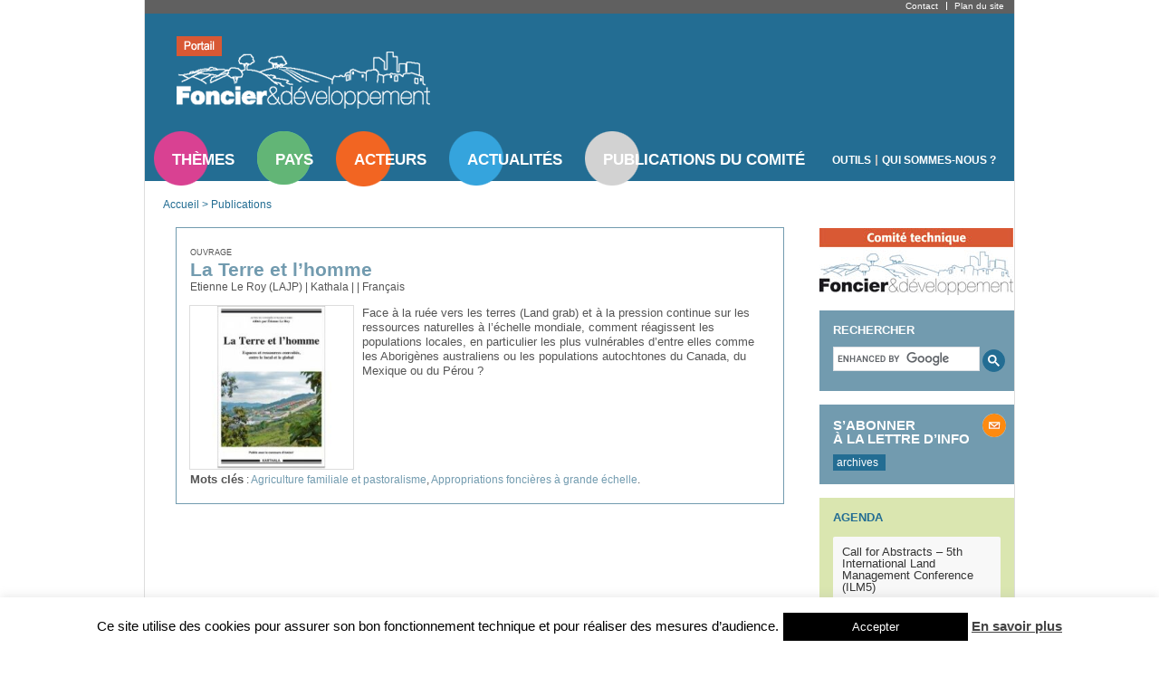

--- FILE ---
content_type: text/html; charset=UTF-8
request_url: https://www.foncier-developpement.fr/publication/la-terre-et-lhomme/
body_size: 9843
content:
<!DOCTYPE html> <!--[if IE 6]><html id = "ie6" lang="fr-FR"> <![endif]--> <!--[if IE 7]><html id = "ie7" lang="fr-FR"> <![endif]--> <!--[if IE 8]><html id = "ie8" lang="fr-FR"> <![endif]--> <!--[if !(IE 6) | !(IE 7) | !(IE 8)  ]><!--><html lang="fr-FR"> <!--<![endif]--><head>  <script>(function(w,d,s,l,i){w[l]=w[l]||[];w[l].push({'gtm.start':
	new Date().getTime(),event:'gtm.js'});var f=d.getElementsByTagName(s)[0],
	j=d.createElement(s),dl=l!='dataLayer'?'&l='+l:'';j.async=true;j.src=
	'https://www.googletagmanager.com/gtm.js?id='+i+dl;f.parentNode.insertBefore(j,f);
	})(window,document,'script','dataLayer','GTM-TKX3JFM');</script> <meta charset = "UTF-8" /><meta name = "viewport" content = "width=device-width" /><style type='text/css'></style><title>La Terre et l&#039;homme - Foncier &amp; Développement</title><link rel = "profile" href = "http://gmpg.org/xfn/11" /><link rel = "stylesheet" type = "text/css" media = "all" href = "https://www.foncier-developpement.fr/wp-content/themes/foncier_developpement/style.css" /><link rel = "pingback" href = "https://www.foncier-developpement.fr/xmlrpc.php" /><link rel="shortcut icon" type="image/x-icon" href="https://www.foncier-developpement.fr/wp-content/themes/foncier_developpement/images/favicon.png"> <!--[if lt IE 9]> <script src="https://www.foncier-developpement.fr/wp-content/themes/foncier_developpement/js/html5.js" type="text/javascript"></script> <![endif]--><meta name='robots' content='index, follow, max-image-preview:large, max-snippet:-1, max-video-preview:-1' /><style>img:is([sizes="auto" i], [sizes^="auto," i]) { contain-intrinsic-size: 3000px 1500px }</style><link rel="canonical" href="https://www.foncier-developpement.fr/publication/la-terre-et-lhomme/" /> <script type="application/ld+json" class="yoast-schema-graph">{"@context":"https://schema.org","@graph":[{"@type":"WebPage","@id":"https://www.foncier-developpement.fr/publication/la-terre-et-lhomme/","url":"https://www.foncier-developpement.fr/publication/la-terre-et-lhomme/","name":"La Terre et l'homme - Foncier &amp; Développement","isPartOf":{"@id":"https://www.foncier-developpement.fr/#website"},"datePublished":"2013-07-02T14:18:52+00:00","breadcrumb":{"@id":"https://www.foncier-developpement.fr/publication/la-terre-et-lhomme/#breadcrumb"},"inLanguage":"fr-FR","potentialAction":[{"@type":"ReadAction","target":["https://www.foncier-developpement.fr/publication/la-terre-et-lhomme/"]}]},{"@type":"BreadcrumbList","@id":"https://www.foncier-developpement.fr/publication/la-terre-et-lhomme/#breadcrumb","itemListElement":[{"@type":"ListItem","position":1,"name":"Accueil","item":"https://www.foncier-developpement.fr/"},{"@type":"ListItem","position":2,"name":"Publications","item":"https://www.foncier-developpement.fr/toutes-les-publications/"},{"@type":"ListItem","position":3,"name":"La Terre et l&rsquo;homme"}]},{"@type":"WebSite","@id":"https://www.foncier-developpement.fr/#website","url":"https://www.foncier-developpement.fr/","name":"Foncier &amp; Développement","description":"Questions foncières dans les pays en développement","potentialAction":[{"@type":"SearchAction","target":{"@type":"EntryPoint","urlTemplate":"https://www.foncier-developpement.fr/?s={search_term_string}"},"query-input":{"@type":"PropertyValueSpecification","valueRequired":true,"valueName":"search_term_string"}}],"inLanguage":"fr-FR"}]}</script> <link rel="alternate" type="application/rss+xml" title="Foncier &amp; Développement &raquo; Flux" href="https://www.foncier-developpement.fr/feed/" /><link rel="alternate" type="application/rss+xml" title="Foncier &amp; Développement &raquo; Flux des commentaires" href="https://www.foncier-developpement.fr/comments/feed/" /><link rel='stylesheet' id='wp-block-library-css' href='https://www.foncier-developpement.fr/wp-includes/css/dist/block-library/style.min.css' type='text/css' media='all' /><style id='classic-theme-styles-inline-css' type='text/css'>/*! This file is auto-generated */
.wp-block-button__link{color:#fff;background-color:#32373c;border-radius:9999px;box-shadow:none;text-decoration:none;padding:calc(.667em + 2px) calc(1.333em + 2px);font-size:1.125em}.wp-block-file__button{background:#32373c;color:#fff;text-decoration:none}</style><style id='global-styles-inline-css' type='text/css'>:root{--wp--preset--aspect-ratio--square: 1;--wp--preset--aspect-ratio--4-3: 4/3;--wp--preset--aspect-ratio--3-4: 3/4;--wp--preset--aspect-ratio--3-2: 3/2;--wp--preset--aspect-ratio--2-3: 2/3;--wp--preset--aspect-ratio--16-9: 16/9;--wp--preset--aspect-ratio--9-16: 9/16;--wp--preset--color--black: #000000;--wp--preset--color--cyan-bluish-gray: #abb8c3;--wp--preset--color--white: #ffffff;--wp--preset--color--pale-pink: #f78da7;--wp--preset--color--vivid-red: #cf2e2e;--wp--preset--color--luminous-vivid-orange: #ff6900;--wp--preset--color--luminous-vivid-amber: #fcb900;--wp--preset--color--light-green-cyan: #7bdcb5;--wp--preset--color--vivid-green-cyan: #00d084;--wp--preset--color--pale-cyan-blue: #8ed1fc;--wp--preset--color--vivid-cyan-blue: #0693e3;--wp--preset--color--vivid-purple: #9b51e0;--wp--preset--gradient--vivid-cyan-blue-to-vivid-purple: linear-gradient(135deg,rgba(6,147,227,1) 0%,rgb(155,81,224) 100%);--wp--preset--gradient--light-green-cyan-to-vivid-green-cyan: linear-gradient(135deg,rgb(122,220,180) 0%,rgb(0,208,130) 100%);--wp--preset--gradient--luminous-vivid-amber-to-luminous-vivid-orange: linear-gradient(135deg,rgba(252,185,0,1) 0%,rgba(255,105,0,1) 100%);--wp--preset--gradient--luminous-vivid-orange-to-vivid-red: linear-gradient(135deg,rgba(255,105,0,1) 0%,rgb(207,46,46) 100%);--wp--preset--gradient--very-light-gray-to-cyan-bluish-gray: linear-gradient(135deg,rgb(238,238,238) 0%,rgb(169,184,195) 100%);--wp--preset--gradient--cool-to-warm-spectrum: linear-gradient(135deg,rgb(74,234,220) 0%,rgb(151,120,209) 20%,rgb(207,42,186) 40%,rgb(238,44,130) 60%,rgb(251,105,98) 80%,rgb(254,248,76) 100%);--wp--preset--gradient--blush-light-purple: linear-gradient(135deg,rgb(255,206,236) 0%,rgb(152,150,240) 100%);--wp--preset--gradient--blush-bordeaux: linear-gradient(135deg,rgb(254,205,165) 0%,rgb(254,45,45) 50%,rgb(107,0,62) 100%);--wp--preset--gradient--luminous-dusk: linear-gradient(135deg,rgb(255,203,112) 0%,rgb(199,81,192) 50%,rgb(65,88,208) 100%);--wp--preset--gradient--pale-ocean: linear-gradient(135deg,rgb(255,245,203) 0%,rgb(182,227,212) 50%,rgb(51,167,181) 100%);--wp--preset--gradient--electric-grass: linear-gradient(135deg,rgb(202,248,128) 0%,rgb(113,206,126) 100%);--wp--preset--gradient--midnight: linear-gradient(135deg,rgb(2,3,129) 0%,rgb(40,116,252) 100%);--wp--preset--font-size--small: 13px;--wp--preset--font-size--medium: 20px;--wp--preset--font-size--large: 36px;--wp--preset--font-size--x-large: 42px;--wp--preset--spacing--20: 0.44rem;--wp--preset--spacing--30: 0.67rem;--wp--preset--spacing--40: 1rem;--wp--preset--spacing--50: 1.5rem;--wp--preset--spacing--60: 2.25rem;--wp--preset--spacing--70: 3.38rem;--wp--preset--spacing--80: 5.06rem;--wp--preset--shadow--natural: 6px 6px 9px rgba(0, 0, 0, 0.2);--wp--preset--shadow--deep: 12px 12px 50px rgba(0, 0, 0, 0.4);--wp--preset--shadow--sharp: 6px 6px 0px rgba(0, 0, 0, 0.2);--wp--preset--shadow--outlined: 6px 6px 0px -3px rgba(255, 255, 255, 1), 6px 6px rgba(0, 0, 0, 1);--wp--preset--shadow--crisp: 6px 6px 0px rgba(0, 0, 0, 1);}:where(.is-layout-flex){gap: 0.5em;}:where(.is-layout-grid){gap: 0.5em;}body .is-layout-flex{display: flex;}.is-layout-flex{flex-wrap: wrap;align-items: center;}.is-layout-flex > :is(*, div){margin: 0;}body .is-layout-grid{display: grid;}.is-layout-grid > :is(*, div){margin: 0;}:where(.wp-block-columns.is-layout-flex){gap: 2em;}:where(.wp-block-columns.is-layout-grid){gap: 2em;}:where(.wp-block-post-template.is-layout-flex){gap: 1.25em;}:where(.wp-block-post-template.is-layout-grid){gap: 1.25em;}.has-black-color{color: var(--wp--preset--color--black) !important;}.has-cyan-bluish-gray-color{color: var(--wp--preset--color--cyan-bluish-gray) !important;}.has-white-color{color: var(--wp--preset--color--white) !important;}.has-pale-pink-color{color: var(--wp--preset--color--pale-pink) !important;}.has-vivid-red-color{color: var(--wp--preset--color--vivid-red) !important;}.has-luminous-vivid-orange-color{color: var(--wp--preset--color--luminous-vivid-orange) !important;}.has-luminous-vivid-amber-color{color: var(--wp--preset--color--luminous-vivid-amber) !important;}.has-light-green-cyan-color{color: var(--wp--preset--color--light-green-cyan) !important;}.has-vivid-green-cyan-color{color: var(--wp--preset--color--vivid-green-cyan) !important;}.has-pale-cyan-blue-color{color: var(--wp--preset--color--pale-cyan-blue) !important;}.has-vivid-cyan-blue-color{color: var(--wp--preset--color--vivid-cyan-blue) !important;}.has-vivid-purple-color{color: var(--wp--preset--color--vivid-purple) !important;}.has-black-background-color{background-color: var(--wp--preset--color--black) !important;}.has-cyan-bluish-gray-background-color{background-color: var(--wp--preset--color--cyan-bluish-gray) !important;}.has-white-background-color{background-color: var(--wp--preset--color--white) !important;}.has-pale-pink-background-color{background-color: var(--wp--preset--color--pale-pink) !important;}.has-vivid-red-background-color{background-color: var(--wp--preset--color--vivid-red) !important;}.has-luminous-vivid-orange-background-color{background-color: var(--wp--preset--color--luminous-vivid-orange) !important;}.has-luminous-vivid-amber-background-color{background-color: var(--wp--preset--color--luminous-vivid-amber) !important;}.has-light-green-cyan-background-color{background-color: var(--wp--preset--color--light-green-cyan) !important;}.has-vivid-green-cyan-background-color{background-color: var(--wp--preset--color--vivid-green-cyan) !important;}.has-pale-cyan-blue-background-color{background-color: var(--wp--preset--color--pale-cyan-blue) !important;}.has-vivid-cyan-blue-background-color{background-color: var(--wp--preset--color--vivid-cyan-blue) !important;}.has-vivid-purple-background-color{background-color: var(--wp--preset--color--vivid-purple) !important;}.has-black-border-color{border-color: var(--wp--preset--color--black) !important;}.has-cyan-bluish-gray-border-color{border-color: var(--wp--preset--color--cyan-bluish-gray) !important;}.has-white-border-color{border-color: var(--wp--preset--color--white) !important;}.has-pale-pink-border-color{border-color: var(--wp--preset--color--pale-pink) !important;}.has-vivid-red-border-color{border-color: var(--wp--preset--color--vivid-red) !important;}.has-luminous-vivid-orange-border-color{border-color: var(--wp--preset--color--luminous-vivid-orange) !important;}.has-luminous-vivid-amber-border-color{border-color: var(--wp--preset--color--luminous-vivid-amber) !important;}.has-light-green-cyan-border-color{border-color: var(--wp--preset--color--light-green-cyan) !important;}.has-vivid-green-cyan-border-color{border-color: var(--wp--preset--color--vivid-green-cyan) !important;}.has-pale-cyan-blue-border-color{border-color: var(--wp--preset--color--pale-cyan-blue) !important;}.has-vivid-cyan-blue-border-color{border-color: var(--wp--preset--color--vivid-cyan-blue) !important;}.has-vivid-purple-border-color{border-color: var(--wp--preset--color--vivid-purple) !important;}.has-vivid-cyan-blue-to-vivid-purple-gradient-background{background: var(--wp--preset--gradient--vivid-cyan-blue-to-vivid-purple) !important;}.has-light-green-cyan-to-vivid-green-cyan-gradient-background{background: var(--wp--preset--gradient--light-green-cyan-to-vivid-green-cyan) !important;}.has-luminous-vivid-amber-to-luminous-vivid-orange-gradient-background{background: var(--wp--preset--gradient--luminous-vivid-amber-to-luminous-vivid-orange) !important;}.has-luminous-vivid-orange-to-vivid-red-gradient-background{background: var(--wp--preset--gradient--luminous-vivid-orange-to-vivid-red) !important;}.has-very-light-gray-to-cyan-bluish-gray-gradient-background{background: var(--wp--preset--gradient--very-light-gray-to-cyan-bluish-gray) !important;}.has-cool-to-warm-spectrum-gradient-background{background: var(--wp--preset--gradient--cool-to-warm-spectrum) !important;}.has-blush-light-purple-gradient-background{background: var(--wp--preset--gradient--blush-light-purple) !important;}.has-blush-bordeaux-gradient-background{background: var(--wp--preset--gradient--blush-bordeaux) !important;}.has-luminous-dusk-gradient-background{background: var(--wp--preset--gradient--luminous-dusk) !important;}.has-pale-ocean-gradient-background{background: var(--wp--preset--gradient--pale-ocean) !important;}.has-electric-grass-gradient-background{background: var(--wp--preset--gradient--electric-grass) !important;}.has-midnight-gradient-background{background: var(--wp--preset--gradient--midnight) !important;}.has-small-font-size{font-size: var(--wp--preset--font-size--small) !important;}.has-medium-font-size{font-size: var(--wp--preset--font-size--medium) !important;}.has-large-font-size{font-size: var(--wp--preset--font-size--large) !important;}.has-x-large-font-size{font-size: var(--wp--preset--font-size--x-large) !important;}
:where(.wp-block-post-template.is-layout-flex){gap: 1.25em;}:where(.wp-block-post-template.is-layout-grid){gap: 1.25em;}
:where(.wp-block-columns.is-layout-flex){gap: 2em;}:where(.wp-block-columns.is-layout-grid){gap: 2em;}
:root :where(.wp-block-pullquote){font-size: 1.5em;line-height: 1.6;}</style><link rel='stylesheet' id='cookie-law-info-css' href='https://www.foncier-developpement.fr/wp-content/cache/wmac/css/wmac_single_20e8490fab0dcf7557a5c8b54494db6f.css' type='text/css' media='all' /><link rel='stylesheet' id='cookie-law-info-gdpr-css' href='https://www.foncier-developpement.fr/wp-content/cache/wmac/css/wmac_single_359aca8a88b2331aa34ac505acad9911.css' type='text/css' media='all' /><link rel='stylesheet' id='newsletters-css' href='https://www.foncier-developpement.fr/wp-content/cache/wmac/css/wmac_single_f766a70b238525d393bd28870bd0c32f.css' type='text/css' media='all' /><link rel='stylesheet' id='jquery-ui-css' href='https://www.foncier-developpement.fr/wp-content/cache/wmac/css/wmac_single_362bef28223d8be5e55a028e1a18d994.css' type='text/css' media='all' /><link rel='stylesheet' id='fontawesome-css' href='https://www.foncier-developpement.fr/wp-content/cache/wmac/css/wmac_single_c495654869785bc3df60216616814ad1.css' type='text/css' media='all' /><link rel='stylesheet' id='select2-css' href='https://www.foncier-developpement.fr/wp-content/cache/wmac/css/wmac_single_138258aaab4e7c37905abe04f22843ef.css' type='text/css' media='all' /> <script type="text/javascript" src="https://www.foncier-developpement.fr/wp-includes/js/jquery/jquery.min.js?ver=3.7.1" id="jquery-core-js"></script> <script type="text/javascript" src="https://www.foncier-developpement.fr/wp-includes/js/jquery/jquery-migrate.min.js?ver=3.4.1" id="jquery-migrate-js"></script> <script type="text/javascript" src="https://www.foncier-developpement.fr/wp-includes/js/jquery/ui/core.min.js?ver=1.13.3" id="jquery-ui-core-js"></script> <script type="text/javascript" id="cookie-law-info-js-extra">var Cli_Data = {"nn_cookie_ids":[],"cookielist":[],"non_necessary_cookies":[],"ccpaEnabled":"","ccpaRegionBased":"","ccpaBarEnabled":"","strictlyEnabled":["necessary","obligatoire"],"ccpaType":"gdpr","js_blocking":"","custom_integration":"","triggerDomRefresh":"","secure_cookies":""};
var cli_cookiebar_settings = {"animate_speed_hide":"500","animate_speed_show":"500","background":"#fff","border":"#444","border_on":"","button_1_button_colour":"#000","button_1_button_hover":"#000000","button_1_link_colour":"#fff","button_1_as_button":"1","button_1_new_win":"","button_2_button_colour":"#333","button_2_button_hover":"#292929","button_2_link_colour":"#444","button_2_as_button":"","button_2_hidebar":"","button_3_button_colour":"#000","button_3_button_hover":"#000000","button_3_link_colour":"#fff","button_3_as_button":"1","button_3_new_win":"","button_4_button_colour":"#000","button_4_button_hover":"#000000","button_4_link_colour":"#fff","button_4_as_button":"1","button_7_button_colour":"#61a229","button_7_button_hover":"#4e8221","button_7_link_colour":"#fff","button_7_as_button":"1","button_7_new_win":"","font_family":"inherit","header_fix":"","notify_animate_hide":"1","notify_animate_show":"","notify_div_id":"#cookie-law-info-bar","notify_position_horizontal":"right","notify_position_vertical":"bottom","scroll_close":"","scroll_close_reload":"","accept_close_reload":"","reject_close_reload":"","showagain_tab":"","showagain_background":"#fff","showagain_border":"#000","showagain_div_id":"#cookie-law-info-again","showagain_x_position":"100px","text":"#000","show_once_yn":"","show_once":"10000","logging_on":"","as_popup":"","popup_overlay":"1","bar_heading_text":"","cookie_bar_as":"banner","popup_showagain_position":"bottom-right","widget_position":"left"};
var log_object = {"ajax_url":"https:\/\/www.foncier-developpement.fr\/wp-admin\/admin-ajax.php"};</script> <script type="text/javascript" src="https://www.foncier-developpement.fr/wp-content/cache/wmac/js/wmac_single_c5592a6fda4d0b779f56db2d5ddac010.js?ver=3.3.8" id="cookie-law-info-js"></script> <script type="text/javascript" src="https://www.foncier-developpement.fr/wp-includes/js/jquery/ui/datepicker.min.js?ver=1.13.3" id="jquery-ui-datepicker-js"></script> <script type="text/javascript" id="jquery-ui-datepicker-js-after">jQuery(function(jQuery){jQuery.datepicker.setDefaults({"closeText":"Fermer","currentText":"Aujourd\u2019hui","monthNames":["janvier","f\u00e9vrier","mars","avril","mai","juin","juillet","ao\u00fbt","septembre","octobre","novembre","d\u00e9cembre"],"monthNamesShort":["Jan","F\u00e9v","Mar","Avr","Mai","Juin","Juil","Ao\u00fbt","Sep","Oct","Nov","D\u00e9c"],"nextText":"Suivant","prevText":"Pr\u00e9c\u00e9dent","dayNames":["dimanche","lundi","mardi","mercredi","jeudi","vendredi","samedi"],"dayNamesShort":["dim","lun","mar","mer","jeu","ven","sam"],"dayNamesMin":["D","L","M","M","J","V","S"],"dateFormat":"dd\/mm\/yy","firstDay":1,"isRTL":false});});</script> <script type="text/javascript" id="datepicker-i18n-js-extra">var objectL10n = {"closeText":"Termin\u00e9","currentText":"Aujourd\u2019hui","monthNames":["janvier","f\u00e9vrier","mars","avril","mai","juin","juillet","ao\u00fbt","septembre","octobre","novembre","d\u00e9cembre"],"monthNamesShort":["Jan","F\u00e9v","Mar","Avr","Mai","Juin","Juil","Ao\u00fbt","Sep","Oct","Nov","D\u00e9c"],"monthStatus":"Montrer un mois diff\u00e9rent","dayNames":["dimanche","lundi","mardi","mercredi","jeudi","vendredi","samedi"],"dayNamesShort":["dim","lun","mar","mer","jeu","ven","sam"],"dayNamesMin":["D","L","M","M","J","V","S"],"dateFormat":"dd\/mm\/yy","firstDay":"1","isRTL":""};</script> <script type="text/javascript" src="https://www.foncier-developpement.fr/wp-content/cache/wmac/js/wmac_single_69b02a2f7fe830b3252d72e8c0318d07.js?ver=6.8.2" id="datepicker-i18n-js"></script> <script type="text/javascript" src="https://www.foncier-developpement.fr/wp-content/cache/wmac/js/wmac_single_3a1ca2ee710b2db523ffd07b22616aae.js?ver=4.0.0" id="select2-js"></script> <script type="text/javascript" src="https://www.foncier-developpement.fr/wp-content/cache/wmac/js/wmac_single_f7d7fbb1db6f75c509f193f42186cf72.js?ver=6.8.2" id="fd-front-js"></script> <link rel="https://api.w.org/" href="https://www.foncier-developpement.fr/wp-json/" /><link rel="alternate" title="oEmbed (JSON)" type="application/json+oembed" href="https://www.foncier-developpement.fr/wp-json/oembed/1.0/embed?url=https%3A%2F%2Fwww.foncier-developpement.fr%2Fpublication%2Fla-terre-et-lhomme%2F" /><link rel="alternate" title="oEmbed (XML)" type="text/xml+oembed" href="https://www.foncier-developpement.fr/wp-json/oembed/1.0/embed?url=https%3A%2F%2Fwww.foncier-developpement.fr%2Fpublication%2Fla-terre-et-lhomme%2F&#038;format=xml" /> <script type="text/javascript">var wpmlAjax = 'https://www.foncier-developpement.fr/wp-content/plugins/wp-mailinglist/wp-mailinglist-ajax.php';
var wpmlUrl = 'https://www.foncier-developpement.fr/wp-content/plugins/wp-mailinglist';
var wpmlScroll = "N";

	var newsletters_ajaxurl = 'https://www.foncier-developpement.fr/wp-admin/admin-ajax.php?';

$ = jQuery.noConflict();

jQuery(document).ready(function() {
	if (jQuery.isFunction(jQuery.fn.select2)) {
		jQuery('.newsletters select').select2();
	}
	 
	if (jQuery.isFunction(jQuery.fn.button)) {
		jQuery('.wpmlbutton, .newsletters_button').button(); 
	}
});</script> <script type = "text/javascript">var $j  =  jQuery.noConflict();

		$j(document).ready(function(){

			// Tabs
			$j( "#tabs" ).tabs();

			// Single actors extra pages
			$j(".extra_pages header h1 a").click( function ( e ) {
				e.preventDefault();
		      	$j( this ).parent().parent().parent().find(".entry-content").slideToggle();
		      	$j( this ).parent().parent().parent().find("footer").slideToggle();
		    });
			$j(".extra_pages footer a").click( function ( e ) {
				e.preventDefault();
		      	$j( this ).parent().parent().parent().find(".entry-content").slideUp();
		      	$j( this ).parent().parent().parent().find("footer").slideUp();
		    });


		});</script> </head><body class="wp-singular publications-template-default single single-publications postid-7812 wp-theme-foncier_developpement" ><div id="fb-root"></div> <script async defer crossorigin="anonymous" src="https://connect.facebook.net/en_US/sdk.js#xfbml=1&version=v19.0" nonce="LXFAWyy9"></script>  <noscript><iframe src="https://www.googletagmanager.com/ns.html?id=GTM-TKX3JFM"
 height="0" width="0" style="display:none;visibility:hidden"></iframe></noscript><div id = "page" class = "hfeed"><header id = "branding" role = "banner"><hgroup><h1 id = "site-title" > <a href = "https://www.foncier-developpement.fr/" title = "Foncier &amp; Développement" rel = "home"> <img src = "https://www.foncier-developpement.fr/wp-content/themes/foncier_developpement/images/foncier_developpement_logo.png" alt = "Foncier &amp; Développement" title = "Foncier &amp; Développement" /> </a></h1><h2 id = "site-description">Questions foncières dans les pays en développement</h2></hgroup><nav id = "access" role = "navigation"><h1 class = "assistive-text section-heading"> Main menu</h1><div class = "skip-link screen-reader-text"> <a href = "#content" title = "Skip to content"> Skip to content </a></div><div class="menu-principal-container"><ul id="menu-principal" class="menu"><li id="menu-item-4112" class="circle_pink menu-item menu-item-type-post_type menu-item-object-page menu-item-4112"><a href="https://www.foncier-developpement.fr/themes/">Thèmes</a></li><li id="menu-item-4111" class="circle_green menu-item menu-item-type-post_type menu-item-object-page menu-item-4111"><a href="https://www.foncier-developpement.fr/pays/">Pays</a></li><li id="menu-item-4110" class="circle_orange menu-item menu-item-type-post_type menu-item-object-page menu-item-4110"><a href="https://www.foncier-developpement.fr/acteurs/">Acteurs</a></li><li id="menu-item-4107" class="circle_cyan menu-item menu-item-type-post_type menu-item-object-page menu-item-4107"><a href="https://www.foncier-developpement.fr/actualites/">Actualités</a></li><li id="menu-item-10875" class="circle_grey menu-item menu-item-type-post_type menu-item-object-page menu-item-10875"><a href="https://www.foncier-developpement.fr/qui-sommes-nous/le-comite-technique-foncier-et-developpement/publications/">Publications du comité</a></li><li id="menu-item-4104" class="border menu-item menu-item-type-post_type menu-item-object-page menu-item-4104"><a href="https://www.foncier-developpement.fr/en-savoir-plus/">Outils</a></li><li id="menu-item-4113" class="border menu-item menu-item-type-post_type menu-item-object-page menu-item-4113"><a href="https://www.foncier-developpement.fr/qui-sommes-nous/">Qui sommes-nous ?</a></li></ul></div><div class="menu-entete-container"><ul id="menu-entete" class="menu"><li id="menu-item-4103" class="menu-item menu-item-type-post_type menu-item-object-page menu-item-4103"><a href="https://www.foncier-developpement.fr/contact/">Contact</a></li><li id="menu-item-4102" class="menu-item menu-item-type-post_type menu-item-object-page menu-item-4102"><a href="https://www.foncier-developpement.fr/plan-du-site/">Plan du site</a></li></ul></div></nav></header><div id = "main"><div id = "breadcrumbs" ><span><span><a href="https://www.foncier-developpement.fr/">Accueil</a></span> &gt; <span><a href="https://www.foncier-developpement.fr/toutes-les-publications/">Publications</a></span></span></div><div id = "primary" class = "wide" ><div id = "content" role = "main" ><article id = "post-7812" class="post-7812 publications type-publications status-publish hentry types_de_document-ouvrage langues-francais" ><header class = "entry-header"> <span> <a 
 href = "https://www.foncier-developpement.fr?types_de_document%5B%5D=ouvrage&s=+"
 title = "Voir tou(te)s les «Ouvrage»"
 > Ouvrage </a> </span><h1 class = "entry-title"> La Terre et l&rsquo;homme</h1> Etienne Le Roy (LAJP) | Kathala |  | <a href="https://www.foncier-developpement.fr/langue/francais/" rel="tag">Français</a></header><div class = "entry-content"> <img
 src = "https://www.foncier-developpement.fr/wp-content/uploads/la-terre-et-l-homme--240x240.jpg"
 alt = "La Terre et l&rsquo;homme"
 title = "La Terre et l&rsquo;homme"
 class = "attachment-thumbnail medium"
 /><p>Face à la ruée vers les terres (Land grab) et à la pression continue sur les ressources naturelles à l’échelle mondiale, comment réagissent les populations locales, en particulier les plus vulnérables d’entre elles comme les Aborigènes australiens ou les populations autochtones du Canada, du Mexique ou du Pérou ?</p></div><footer> <strong>Mots clés</strong> : <a 
 href = "https://www.foncier-developpement.fr/theme/agriculture-et-pastoralisme/"
 title = ""
 > Agriculture familiale et pastoralisme</a>, <a 
 href = "https://www.foncier-developpement.fr/theme/accaparements/"
 title = ""
 > Appropriations foncières à grande échelle</a>.</footer></article></div></div><div id = "secondary" role = "complementary" ><aside id = "logo-ct" class = "block" > <a 
 href = "https://www.foncier-developpement.fr/qui-sommes-nous/le-comite-technique-foncier-et-developpement/" 
 title = "Comité Technique Foncier & Développement"
 > <img 
 src = "https://www.foncier-developpement.fr/wp-content/themes/foncier_developpement/images/logo_comite_technique_foncier_developpement.png"
 alt = "Comité Technique Foncier & Développement"
 title = "Comité Technique Foncier & Développement"
 > </a></aside><aside id = "search" class = "block" ><h1>Rechercher</h1> <script async src="https://cse.google.com/cse.js?cx=f5d5c7368740a42ed"></script> <div class="gcse-search"></div></aside><section id = "subscribe" class = "block"> <a
 href = "https://www.foncier-developpement.fr/bulletin-dinformations"
 title = "Bulletin d’informations"
 > S’abonner <br/> à la lettre d’info </a> <br/> <a
 href = "https://www.foncier-developpement.fr/archives-du-bulletin-dinformations"
 title = "Archives du bulletin d’informations"
 > archives </a></section><section id = "agenda" class = "block"><h1> <a
 href = "https://www.foncier-developpement.fr/actualites/agenda/"
 title = "Voir tous les événements"
 > Agenda </a></h1><ul><li><article><header><h1> <a 
 href = "https://www.foncier-developpement.fr/actualite/call-for-abstracts-5th-international-land-management-conference-ilm5/" 
 title = "Call for Abstracts – 5th International Land Management Conference (ILM5)" 
 > Call for Abstracts – 5th International Land Management Conference (ILM5) </a></h1></header> du 03/03/2026<br/>au 04/03/2026<footer></footer></article></li><li><article><header><h1> <a 
 href = "https://www.foncier-developpement.fr/actualite/sommet-desertifactions-2026/" 
 title = "Sommet Desertif&rsquo;Actions 2026" 
 > Sommet Desertif&rsquo;Actions 2026 </a></h1></header> du 25/03/2026<br/>au 28/03/2026<footer></footer></article></li><li><article><header><h1> <a 
 href = "https://www.foncier-developpement.fr/actualite/session-de-formation-droit-et-archeologie/" 
 title = "Session de formation : Droit et archéologie." 
 > Session de formation : Droit et archéologie. </a></h1></header> du 10/03/2026<br/>au 31/03/2026<footer></footer></article></li></ul></section><section id = "social" class = "block"><h1>Rejoignez-nous sur</h1> <a class="linkedin" href="https://www.linkedin.com/company/ctfdfrance" target="_blank">LinkedIn</a></section></div> <br class = "clear" /></div><footer id = "colophon" role = "contentinfo" ><p> Site portail pluri-partenaires financé par : <a
 href = "http://www.afd.fr/"
 title = "Agence Française pour le développement"
 target = "_blank"
 > <img
 src = "https://www.foncier-developpement.fr/wp-content/themes/foncier_developpement/images/logo_afd.png"
 alt = "Agence Française pour le développement"
 title = "Agence Française pour le développement"
 /> </a> <a
 href = "http://www.diplomatie.gouv.fr/"
 title = "Ministère de l’Europe et des Affaires étrangères"
 target = "_blank"
 > <img
 src = "https://www.foncier-developpement.fr/wp-content/themes/foncier_developpement/images/logo_meae.png"
 alt = "Ministère de l’Europe et des Affaires étrangères"
 title = "Ministère de l’Europe et des Affaires étrangères"
 height = "75"
 /> </a> réalisé par : <a
 href = "http://www.gret.org/"
 title = "GRET - Professionnels du développement solidaire"
 target = "_blank"
 > <img
 src = "https://www.foncier-developpement.fr/wp-content/themes/foncier_developpement/images/logo_gret.png"
 alt = "Gret"
 title = "Gret - Professionnels du développement solidaire"
 /> </a></p><nav> &copy; 2025 - <a
 href = "https://www.foncier-developpement.fr/informations-legales"
 title = "Informations légales"
 > Informations légales </a> &bull; <a
 href = "https://www.foncier-developpement.fr/politique-de-gestion-donnees-a-caractere-personnelles/"
 title = "Politique de données"
 > Politique de données </a> &bull; <a
 href = "https://www.foncier-developpement.fr/credits"
 title = "Crédits"
 > Crédits </a> &bull; <a rel="nofollow" href="https://www.foncier-developpement.fr/wp-login.php">Connexion</a> &bull; <a
 href = "https://www.foncier-developpement.fr/intranet"
 title = "Intranet"
 > Intranet </a> &bull; <a
 href = "https://www.foncier-developpement.fr/extranet"
 title = "Extranet"
 > Extranet </a></nav></footer></div> <script type="speculationrules">{"prefetch":[{"source":"document","where":{"and":[{"href_matches":"\/*"},{"not":{"href_matches":["\/wp-*.php","\/wp-admin\/*","\/wp-content\/uploads\/*","\/wp-content\/*","\/wp-content\/plugins\/*","\/wp-content\/themes\/foncier_developpement\/*","\/*\\?(.+)"]}},{"not":{"selector_matches":"a[rel~=\"nofollow\"]"}},{"not":{"selector_matches":".no-prefetch, .no-prefetch a"}}]},"eagerness":"conservative"}]}</script> <div id="cookie-law-info-bar" data-nosnippet="true"><span>Ce site utilise des cookies pour assurer son bon fonctionnement technique et pour réaliser des mesures d’audience.<a role='button' data-cli_action="accept" id="cookie_action_close_header" class="medium cli-plugin-button cli-plugin-main-button cookie_action_close_header cli_action_button wt-cli-accept-btn">Accepter</a> <a href="http://www.foncier-developpement.fr/politique-de-gestion-donnees-a-caractere-personnelles/" id="CONSTANT_OPEN_URL" target="_blank" class="cli-plugin-main-link">En savoir plus</a></span></div><div id="cookie-law-info-again" data-nosnippet="true"><span id="cookie_hdr_showagain">Privacy &amp; Cookies Policy</span></div><div class="cli-modal" data-nosnippet="true" id="cliSettingsPopup" tabindex="-1" role="dialog" aria-labelledby="cliSettingsPopup" aria-hidden="true"><div class="cli-modal-dialog" role="document"><div class="cli-modal-content cli-bar-popup"> <button type="button" class="cli-modal-close" id="cliModalClose"> <svg class="" viewBox="0 0 24 24"><path d="M19 6.41l-1.41-1.41-5.59 5.59-5.59-5.59-1.41 1.41 5.59 5.59-5.59 5.59 1.41 1.41 5.59-5.59 5.59 5.59 1.41-1.41-5.59-5.59z"></path><path d="M0 0h24v24h-24z" fill="none"></path></svg> <span class="wt-cli-sr-only">Fermer</span> </button><div class="cli-modal-body"><div class="cli-container-fluid cli-tab-container"><div class="cli-row"><div class="cli-col-12 cli-align-items-stretch cli-px-0"><div class="cli-privacy-overview"><h4>Privacy Overview</h4><div class="cli-privacy-content"><div class="cli-privacy-content-text">This website uses cookies to improve your experience while you navigate through the website. Out of these, the cookies that are categorized as necessary are stored on your browser as they are essential for the working of basic functionalities of the website. We also use third-party cookies that help us analyze and understand how you use this website. These cookies will be stored in your browser only with your consent. You also have the option to opt-out of these cookies. But opting out of some of these cookies may affect your browsing experience.</div></div> <a class="cli-privacy-readmore" aria-label="Voir plus" role="button" data-readmore-text="Voir plus" data-readless-text="Voir moins"></a></div></div><div class="cli-col-12 cli-align-items-stretch cli-px-0 cli-tab-section-container"><div class="cli-tab-section"><div class="cli-tab-header"> <a role="button" tabindex="0" class="cli-nav-link cli-settings-mobile" data-target="necessary" data-toggle="cli-toggle-tab"> Necessary </a><div class="wt-cli-necessary-checkbox"> <input type="checkbox" class="cli-user-preference-checkbox"  id="wt-cli-checkbox-necessary" data-id="checkbox-necessary" checked="checked"  /> <label class="form-check-label" for="wt-cli-checkbox-necessary">Necessary</label></div> <span class="cli-necessary-caption">Toujours activé</span></div><div class="cli-tab-content"><div class="cli-tab-pane cli-fade" data-id="necessary"><div class="wt-cli-cookie-description"> Necessary cookies are absolutely essential for the website to function properly. This category only includes cookies that ensures basic functionalities and security features of the website. These cookies do not store any personal information.</div></div></div></div><div class="cli-tab-section"><div class="cli-tab-header"> <a role="button" tabindex="0" class="cli-nav-link cli-settings-mobile" data-target="non-necessary" data-toggle="cli-toggle-tab"> Non-necessary </a><div class="cli-switch"> <input type="checkbox" id="wt-cli-checkbox-non-necessary" class="cli-user-preference-checkbox"  data-id="checkbox-non-necessary" checked='checked' /> <label for="wt-cli-checkbox-non-necessary" class="cli-slider" data-cli-enable="Activé" data-cli-disable="Désactivé"><span class="wt-cli-sr-only">Non-necessary</span></label></div></div><div class="cli-tab-content"><div class="cli-tab-pane cli-fade" data-id="non-necessary"><div class="wt-cli-cookie-description"> Any cookies that may not be particularly necessary for the website to function and is used specifically to collect user personal data via analytics, ads, other embedded contents are termed as non-necessary cookies. It is mandatory to procure user consent prior to running these cookies on your website.</div></div></div></div></div></div></div></div><div class="cli-modal-footer"><div class="wt-cli-element cli-container-fluid cli-tab-container"><div class="cli-row"><div class="cli-col-12 cli-align-items-stretch cli-px-0"><div class="cli-tab-footer wt-cli-privacy-overview-actions"> <a id="wt-cli-privacy-save-btn" role="button" tabindex="0" data-cli-action="accept" class="wt-cli-privacy-btn cli_setting_save_button wt-cli-privacy-accept-btn cli-btn">Enregistrer &amp; appliquer</a></div></div></div></div></div></div></div></div><div class="cli-modal-backdrop cli-fade cli-settings-overlay"></div><div class="cli-modal-backdrop cli-fade cli-popupbar-overlay"></div> <script type="text/javascript" src="https://www.foncier-developpement.fr/wp-includes/js/jquery/ui/tabs.min.js?ver=1.13.3" id="jquery-ui-tabs-js"></script> <script type="text/javascript" src="https://www.foncier-developpement.fr/wp-includes/js/jquery/ui/controlgroup.min.js?ver=1.13.3" id="jquery-ui-controlgroup-js"></script> <script type="text/javascript" src="https://www.foncier-developpement.fr/wp-includes/js/jquery/ui/checkboxradio.min.js?ver=1.13.3" id="jquery-ui-checkboxradio-js"></script> <script type="text/javascript" src="https://www.foncier-developpement.fr/wp-includes/js/jquery/ui/button.min.js?ver=1.13.3" id="jquery-ui-button-js"></script> <script type="text/javascript" src="https://www.foncier-developpement.fr/wp-includes/js/jquery/ui/mouse.min.js?ver=1.13.3" id="jquery-ui-mouse-js"></script> <script type="text/javascript" src="https://www.foncier-developpement.fr/wp-includes/js/jquery/ui/resizable.min.js?ver=1.13.3" id="jquery-ui-resizable-js"></script> <script type="text/javascript" src="https://www.foncier-developpement.fr/wp-includes/js/jquery/ui/draggable.min.js?ver=1.13.3" id="jquery-ui-draggable-js"></script> <script type="text/javascript" src="https://www.foncier-developpement.fr/wp-includes/js/jquery/ui/dialog.min.js?ver=1.13.3" id="jquery-ui-dialog-js"></script> <script type="text/javascript" src="https://www.foncier-developpement.fr/wp-includes/js/jquery/jquery.form.min.js?ver=4.3.0" id="jquery-form-js"></script> <script type="text/javascript" id="wp-mailinglist-js-extra">var newslettersmain = {"ajaxnonce":{"get_country":"f1329cad55","serialkey":"2d797ca660","refreshfields":"e3378b1949","dismissed_notice":"6a4cffbd17"}};</script> <script type="text/javascript" src="https://www.foncier-developpement.fr/wp-content/cache/wmac/js/wmac_single_13d2df61932ba1f34d566e837d939e33.js?ver=1.0" id="wp-mailinglist-js"></script> <script type="text/javascript" id="newsletters-functions-js-extra">var newsletters = {"has_captcha":"1","captcha":"rsc","ajax_error":"Une erreur Ajax est survenue, veuillez soumettre votre demande \u00e0 nouveau.","ajaxnonce":{"subscribe":"cd64de6b52"}};</script> <script type="text/javascript" src="https://www.foncier-developpement.fr/wp-content/cache/wmac/js/wmac_single_6506522d8a44832a7d57932a02702a0d.js?ver=6.8.2" id="newsletters-functions-js"></script> <script type="text/javascript">var _gaq = _gaq || [];
  _gaq.push(['_setAccount', 'UA-8676026-8']);
  _gaq.push(['_trackPageview']);

  (function() {
    var ga = document.createElement('script'); ga.type = 'text/javascript'; ga.async = true;
    ga.src = ('https:' == document.location.protocol ? 'https://ssl' : 'http://www') + '.google-analytics.com/ga.js';
    var s = document.getElementsByTagName('script')[0]; s.parentNode.insertBefore(ga, s);
  })();</script> </body></html>

--- FILE ---
content_type: text/css
request_url: https://www.foncier-developpement.fr/wp-content/themes/foncier_developpement/style.css
body_size: 7846
content:
/*
	Theme Name: Foncier et Développement
	Theme URI: http://www.foncier-developpement.fr
	Author: Michael Wassmer
	Author URI: http://www.mwm-webdesign.com/
	Description: Thème Wordpress pour le portail Foncier et Développement
	Version: 1.0

	Colors :
		Dark blue : 236d93
		Medium blue : 729baf
		Light blue : dee8ec
		Cyan blue : 35a4dd
		Orange : f26522
		Green : 62b576
		Light green : dae6b0
		Pink : d94192


*/

/* Reset */
html,body,div,span,applet,object,iframe,h1,h2,h3,h4,h5,h6,p,blockquote,pre,a,abbr,acronym,address,big,cite,code,del,dfn,em,img,ins,kbd,q,s,samp,small,strike,strong,sub,sup,tt,var,b,u,i,center,dl,dt,dd,ol,ul,li,fieldset,form,label,legend,table,caption,tbody,tfoot,thead,tr,th,td,article,aside,canvas,details,embed,figure,figcaption,footer,header,hgroup,menu,nav,output,ruby,section,summary,time,mark,audio,video{margin:0;padding:0;border:0;font-size:100%;font:inherit;vertical-align:baseline}article,aside,details,figcaption,figure,footer,header,hgroup,menu,nav,section{display:block}body{line-height:1}ol,ul{list-style:none}blockquote,q{quotes:none}blockquote:before,blockquote:after,q:before,q:after{content:'';content:none}table{border-collapse:collapse;border-spacing:0}

/* Body */
body{font-family: arial, verdana, sans-serif;font-size: 12px;}

/* Links */
a{color:#236D93;text-decoration:none;}
a:hover{text-decoration: underline;}
a:active{}
a:focus {outline: none;}
/*a:visited{color:#236d93;}*/
/*#content a[target = '_blank'],
#attachments a[target = '_blank']{background:url( images/arrow_tr.png ) center right no-repeat;padding-right:7px;}*/

/* Global primary forms */
#primary form{background:#FAFAFA;padding:20px;}
#primary form li{margin:20px 0;}
#primary form li:before{content:none;}
#primary form li small,
#primary form li .gfield_description{font-size:10px;color:#555;}
/*#primary form li:last-child{text-align:center;margin-top:35px;}*/
#primary form label{font-size:15px;color:#236d93;font-weight:bold;}
#primary form select{width:600px;margin:5px 0 0 0;background:#FFF;border:1px solid #729BAF;}
#primary form textarea{width:590px!important;border:1px solid #729BAF;}
#primary form input[type="search"]{width:350px;}
#primary form input[type="text"]{border:1px solid #729BAF;}
#primary form input[type="password"]{border:1px solid #729BAF;}
#primary form input[type="submit"]{cursor:pointer;font-size:12px!important;padding:2px 3px!important;}


/* Restricted login */
#primary #login{
	color: #333;
}

#primary #login h2{
	font-size: 18px;
}

#primary #login p{
	font-size: 14px;
	margin: 10px;
}

/* Structure */
#page {display: block;width: 960px;margin:0 auto;outline:1px solid #DDD;}
#primary {float: left;outline:1px solid #a3becb;width:455px;margin:0 35px;padding:10px;}
.wide {width:650px!important;}
#secondary {float: right;width:215px;}
#content {}
#main {margin-bottom:20px;}
#colophon {clear: both;display: block;width: 960px;height:150px;}

/* Titles */
#primary .entry-title{font-size:21px;color:#333;font-weight:bold;margin:0 10px 10px 0;}
.entry-content h2{font-weight:bold;font-size:16px;margin:15px 0 5px 0;clear:both;}
.entry-content h3{font-weight:bold;font-size:14px;margin:15px 0 5px 0;}
.entry-content h4{font-weight:bold;font-size:12px;margin:15px 0 5px 0;}

/* Screen readers */
.screen-reader-text,
.assistive-text {position: absolute !important;clip: rect(1px 1px 1px 1px);clip: rect(1px, 1px, 1px, 1px);}

/* Alignment */
.alignleft {display: inline;float: left;}
.alignright {display: inline;float: right;}
.aligncenter {clear: both;display: block;margin-left: auto;margin-right: auto;}

/* Clear */
.clear{clear:both;}

/* Header */
#branding{height:200px;background: #236d93;position: relative;}
#site-title {position:absolute;top:40px;left:35px;}
#site-description {}

/* Breadcrumbs */
#breadcrumbs{margin:20px;color:#236d93;}
#breadcrumbs a{color:#236d93;}

/* Menu : Entête */
.menu-entete-container{background: #606060;position: absolute;height: 15px;width:960px;top:0px;left:0px;}
.menu-entete-container ul{margin: 2px 0 0 832px;}
.menu-entete-container ul li{float: left;border-right: 1px solid #FFF;padding:0 9px 0 8px;line-height:9px;}
.menu-entete-container ul li:last-child{border-right:none}
.menu-entete-container ul li a{color:#FFF;text-decoration: none;font-size:10px;}
.menu-entete-container ul li a:hover{color:#CCC;}
.menu-entete-container .current-menu-item{}
.menu-entete-container .current-menu-item a{}

/* Menu : Principal */
.menu-principal-container{position: absolute;top:145px;}
.menu-principal-container ul{margin:0 0 0 10px;}
.menu-principal-container ul li{float: left;margin:0 25px 0 0;padding:23px 0 23px 20px;}
.menu-principal-container ul li:last-child{border-left:none;}
.menu-principal-container ul li a{color:#FFF;font-size:17px;text-transform: uppercase;font-weight: bold;}
.menu-principal-container ul li a:hover{text-decoration: none;color:#DEDEDE;}
.menu-principal-container .current-menu-item{}
.menu-principal-container .current-menu-item a{}

.menu-principal-container .circle_pink{background: url(images/circle_pink.png) no-repeat;}
.menu-principal-container .circle_green{background: url(images/circle_green.png) no-repeat;}
.menu-principal-container .circle_orange{background: url(images/circle_orange.png) no-repeat;}
.menu-principal-container .circle_cyan{background: url(images/circle_cyan.png) no-repeat;}
.menu-principal-container .circle_grey{background: url(images/circle_grey.png) no-repeat;margin-right:25px;}

.menu-principal-container .border{padding:0 5px;margin:26px 0;/*border-left:2px solid #FFF*/;border-right:2px solid #BBB;}
.menu-principal-container .border:last-child{border-right:none;}
.menu-principal-container .border a{font-size:12px;}

/* Menu content : global */
#main .menu{float:left;width:200px;background:#236d93;-webkit-border-top-right-radius: 20px;-webkit-border-bottom-right-radius: 20px;-moz-border-radius-topright: 20px;-moz-border-radius-bottomright: 20px;border-top-right-radius: 20px;border-bottom-right-radius: 20px;}
#main .menu h1{color:#FFF;text-transform:uppercase;font-weight:bold;margin:20px 0 0 20px;font-size:16px;}
#main .menu li{line-height:16px;margin:10px 0;}
#main .menu li a{padding:3px 10px 3px 20px;color:#DDD;display:block;}
#main .menu .children li{line-height:14px;margin:5px 0;}
#main .menu .children li a{padding-left:30px;}


/* Selected menu section */
#main .menu li a:hover,
#main .menu .selected a,
#main .menu .current_page_item > a{color:#FFF;background: url(images/semi_circle.png) left center no-repeat;text-decoration:none;}

/*#main .menu .children li a:hover,
#main .menu .children .selected a{color:#FFF;background: none;text-decoration:none;}*/



/* Menu : Thèmes */
#menu-themes{background:#d94192!important;}

/* Menu : Pays */
#menu-pays{
  background:#62b576!important;
}
#menu-pays > li > a {
  color: #fff !important;
  position: relative;
}

#menu-pays > li > a:after {
  content: '-';
  color: #fff;
  cursor: pointer;
  display: block;
  position: absolute;
  right: 10px;
  top: 0;
}
#menu-pays > li.open > a:after {
  content: '+';
}
#menu-pays .children {
  background: #6CB07C;
  border-bottom: 1px solid #64A373;
  box-shadow: inset 0px 10px 11px -5px rgba(0,0,0,0.1);
  margin: 0;
  padding: 5px 0 5px 0;
  /* display: none; */
}
#menu-pays .children li a {
  color: #fff;
}

/* Menu : Acteurs */
#menu-acteurs{background:#f26522!important;}

/* Menu : Actualités */
#menu-actualites{background:#35a4dd!important;}

/* Menu : Pied de page */
.menu-pied-de-page-container{}
.menu-pied-de-page-container ul{}
.menu-pied-de-page-container ul li{}
.menu-pied-de-page-container ul li a{}
.menu-pied-de-page-container ul li a:hover{}
.menu-pied-de-page-container .current-menu-item{}
.menu-pied-de-page-container .current-menu-item a{}


/* Content */
/*.sticky {}
.entry-meta {clear: both;display: block;}
.single-author .entry-meta .byline {display: none;}
#content nav {display: block;overflow: hidden;}
#content nav .nav-previous {float: left;width: 50%;}
#content nav .nav-next {float: right;text-align: right;	width: 50%;}
#content #nav-above {display: none;}
.paged #content #nav-above,
.single #content #nav-above {display: block;}
#nav-below {margin: 1em 0 0;}
.page-link {clear: both;margin: 0 0 1em;}
.page .edit-link {clear: both;display: block;}*/

/* Entry header (global) */
/*.entry-header img{width:180px;float:left;margin:0 10px 10px 0;outline:1px solid #DDD;}*/

/* Entry content (global) */
.entry-content{color:#333;font-size:13px;}
.entry-content p{margin:0;padding:0 0 10px 0;line-height:16px;}
.entry-content ul{/*margin:5px 0;padding:0 0 0 20px;*/list-style:none;clear:both;}
.entry-content ol{margin:5px 0;padding:0 0 0 20px;list-style:decimal;}
.entry-content ul li{margin:10px 0;padding-left:10px;color:#555;text-indent: -10px;overflow:hidden;line-height:16px;}
.entry-content ul li:before{content: "• ";color:#236D93;font-weight:bold;}
.entry-content ol li{margin:10px 0;padding:0;color:#555;}
.entry-content strong{font-weight:bold;}
.entry-content a{color:#236d93;}
.entry-content blockquote{border-left:5px solid #EEE;padding-left:10px;margin-left:10px;}

/* Entry footer (global) */
article footer p{text-align: left;margin:0 0 10px 0}

/* Tumbnail (global) */
.attachment-thumbnail{float:left;margin:0px 10px 5px 0;outline:1px solid #DDD;background:#FAFAFA;}
a:hover .attachment-thumbnail{outline:1px solid #CCC;}
.small{width:75px;}
.medium{width:180px;}

/* Article items (global) */
#content article{margin:0 0 0 0;/*text-align:justify;*/padding:10px 5px;clear:both;/*-moz-box-shadow: 0px 0px 20px #FAFAFA;
-webkit-box-shadow: 0px 0px 20px #FAFAFA;box-shadow: 0px 0px 20px #FAFAFA;*/}
#content article p{color:#555;}
#content article header,
#content #tabs article header{margin:0 0 5px;color:#555;clear:both;}
#content article header span a{font-size:9px;text-transform:uppercase;color:#AAA;}
#content article header span a:hover{color:#555;text-decoration:none;}
#content article header h1{/*clear:both;*/text-align:left;color:#555;}
#content article header h1 a{font-weight:bold;font-size:15px;color:#333;}
#content article header h1 a:hover{text-decoration:none;color:#729baf!important}
#content article header time{font-size:10px;color:#AAA;}
#content article header strong{font-weight: bold;}

/* More button (global) */
.more{display:inline-block;display:none;color:#FFF;margin:0 0 0 5px;padding:0;line-height:12px;font-size:14px;font-weight:bold;}
.more:hover{text-decoration: none;color:#333!important;}

.etc{color:#AAA;}

/* Page : Accueil */
.home #primary {width:700px;margin:30px 0 0 0;padding:0;outline:none;}
.home #breadcrumbs{display:none;}
.home #secondary{margin:30px 0 0 0;}
.home .entry-title{display:none;}

/* Page : Agenda */
.page-template-page-agenda-php #primary {outline:1px solid #35a4dd;}
.page-template-page-agenda-php #content .entry-title,
.page-template-page-agenda-php #content article header h1 a,
.page-template-page-agenda-php section article .more,
.page-template-page-agenda-php #content .entry-content ul li:before{color:#35a4dd!important;}
.page-template-page-agenda-php #content .medium{width:80px!important;}

/* Page : Les offres */
.page-template-page-les-offres-php #primary {outline:1px solid #35a4dd;}
.page-template-page-les-offres-php #content .entry-title,
.page-template-page-les-offres-php #content article header h1 a,
.page-template-page-les-offres-php section article .more,
.page-template-page-les-offres-php #content .entry-content ul li:before{color:#35a4dd!important;}
.page-template-page-les-offres-php #content .medium{width:80px!important;}

/* Page : Revue de presse */
.page-template-page-revue-de-presse-php #primary {outline:1px solid #35a4dd;}
.page-template-page-revue-de-presse-php #content .entry-title,
.page-template-page-revue-de-presse-php #content article header h1 a,
.page-template-page-revue-de-presse-php section article .more,
.page-template-page-revue-de-presse-php #content .entry-content ul li:before{color:#35a4dd!important;}
.page-template-page-revue-de-presse-php #content .medium{width:80px!important;}

/* Page : Vient de paraître */
.page-template-page-vient-de-paraitre-php #primary {outline:1px solid #35a4dd;}
.page-template-page-vient-de-paraitre-php #content .entry-title,
.page-template-page-vient-de-paraitre-php #content article header h1 a,
.page-template-page-vient-de-paraitre-php section article .more,
.page-template-page-vient-de-paraitre-php #content .entry-content ul li:before{color:#35a4dd!important;}
.page-template-page-vient-de-paraitre-php #content .medium{width:80px!important;}

/* Page : Plan du site */
.page-template-page-plan-du-site-php{}
.page-template-page-plan-du-site-php #content ul{}
.page-template-page-plan-du-site-php #content ul li{font-size:15px;margin:5px 0;}
.page-template-page-plan-du-site-php #content ul li a{font-weight:bold;}
.page-template-page-plan-du-site-php .children{margin:0 0 0 5px;}
.page-template-page-plan-du-site-php .children li{padding:0 0 0 15px;margin:0;background:url(images/child.png) no-repeat;}
.page-template-page-plan-du-site-php .children li a{font-weight:normal!important;font-size:13px;}

/* Page : Thèmes */
.page-template-page-themes-php #primary{outline-color:#d94192;}
.page-template-page-themes-php #primary .entry-title,
.page-template-page-themes-php #primary .entry-content ul li:before{color:#d94192;}

/* Page : Pays */
.page-template-page-pays-php #primary{outline-color:#62b576;}
.page-template-page-pays-php #primary .entry-title,
.page-template-page-pays-php #primary .entry-content ul li:before{color:#62b576;}

/* Page : Acteurs */
.page-template-page-acteurs-php #primary{outline-color:#f26522;}
.page-template-page-acteurs-php #primary .entry-title,
.page-template-page-acteurs-php #primary .entry-content ul li:before{color:#f26522;}

/* Page : Actualites */
.page-template-page-actualites-php #primary{outline-color:#35a4dd;}
.page-template-page-actualites-php #primary .entry-title,
.page-template-page-actualites-php #primary article h1 a,
.page-template-page-actualites-php #primary .more,
.page-template-page-actualites-php #primary .entry-content ul li:before{color:#35a4dd;}
/*.page-template-page-actualites-php #content .attachment-thumbnail{float:right!important;}*/
.page-template-page-actualites-php #content .medium{width:80px!important;}

/* Page : En savoir + */
.page-template-page-en-savoir-plus-php #primary{outline-color:#729BAF;}
.page-template-page-en-savoir-plus-php #primary .entry-title,
.page-template-page-en-savoir-plus-php #primary article h1 a,
.page-template-page-en-savoir-plus-php #primary .more,
.page-template-page-en-savoir-plus-php #primary .entry-content ul li:before{color:#729BAF;}

/* Page : Lexiques */
.page-template-page-lexiques-php #primary{outline-color:#729BAF;}
.page-template-page-lexiques-php #primary .entry-title,
.page-template-page-lexiques-php #primary article h1 a,
.page-template-page-lexiques-php #primary .more,
.page-template-page-lexiques-php #primary .entry-content ul li:before{color:#729BAF;}

/* Page : Bases de données bibliographiques */
.page-template-page-bases-de-donnees-bibliographiques-php #primary{outline-color:#729BAF;}
.page-template-page-bases-de-donnees-bibliographiques-php #primary .entry-title,
.page-template-page-bases-de-donnees-bibliographiques-php #primary article h1 a,
.page-template-page-bases-de-donnees-bibliographiques-php #primary .more,
.page-template-page-bases-de-donnees-bibliographiques-php #primary .entry-content ul li:before{color:#729BAF;}

/* Page : Qui sommes nous ? */
.page-template-page-qui-sommes-nous-php #primary .entry-title,
.page-template-page-qui-sommes-nous-php #primary .entry-content ul li:before{color:#729BAF;}

/* Page : Intranet */
.page-template-page-intranet-php #primary .entry-title,
.page-template-page-intranet-php #primary .entry-content ul li:before{color:#729BAF;}
.page-template-page-intranet-php #primary #login{}
.page-template-page-intranet-php #primary #login p{margin:10px 0;}
.page-template-page-intranet-php #primary #login h2{font-size:17px;}
.page-template-page-intranet-php #primary #login input[type=text],
.page-template-page-intranet-php #primary #login input[type=password]{width:150px;}

/* Page : Recherche avancée */
/*.page-template-page-recherche-avancee-php #primary form{background:#FAFAFA;padding:20px;}
.page-template-page-recherche-avancee-php #primary form li{margin:20px 0;}
.page-template-page-recherche-avancee-php #primary form label{font-size:15px;color:#236d93;font-weight:bold;}
.page-template-page-recherche-avancee-php #primary form select{width:600px;margin:5px 0 0 0;background:#FFF;}*/

/* Block */
.block{}
.block h1{font-weight: bold;}

/* Block : Header thumbs */
#header-thumbs{float:right;}


/* Block : Focus */
#focus{background: url(images/focus.png) no-repeat;width:390px;outline:1px solid #f26522;float:left;margin:0 0 25px 0;z-index:10;position:relative;}
#focus .attachment-thumbnail{float:right;margin:0 0 15px 0;width:360px!important;height:180px!important;outline:none!important;}
#focus h1{display:none;}
#focus article {padding:0;}
#focus article img{}
#focus article h1{display:block;margin:0 15px 15px 15px;font-size:15px;}
#focus article h1 a{color:#236d93;}
#focus article p{margin:15px;}
#focus .more{color:#f26522;}

/* Block : News */
#news{width:270px;background: #dee8ec;padding-bottom:20px;float:right;}
#news h1{background: #729baf url(images/speaker.png) 15px center no-repeat;color:#FFF;font-size: 15px;text-transform: uppercase;padding:20px 20px 20px 50px;}
#news h1 a{color:#FFF}
#news h2{font-size: 14px;color:#468154;font-weight:bold;margin:20px 0 10px 15px;clear:both;}
#news article {margin:0 10px;}
#news article header h1 {background: none;font-size: 12px;color:#333;text-transform: none;padding:0;}
#news article header h1 a{color:#333;font-size:13px;font-weight:normal;}
#news article header h1 a:hover{text-decoration:underline;color:#236d93!important;}
#news article p{display:none;}
#news .more{font-weight:normal;padding:2px 4px;background:#468154;display:block;float:right;margin:0 10px 0 0;font-size:12px;}

/* Block : Vidéo */
#video{
	background:#FFF;
	width:391px;
	float:left;
	margin:0 0 25px 0;
	text-align: center;
}
#video iframe{
	margin-bottom: 15px;
}
#video a {
	background: #236d93;
	color: #FFF;
	display: inline-block;
	font-size: 13px;
	line-height: 25px;
	padding: 0 10px;
	text-transform: uppercase;
}
#video a strong {
	font-weight: bold;
}

/* Block : Intro */
#intro{background:#dee8ec;width:390px;float:left;margin:0 0 25px 0;}
#intro .attachment-thumbnail{float:left;margin-right:5px;}
#intro article{padding:0;}
#intro article header h1{background:#236d93;text-transform:uppercase;font-size:15px;line-height:20px;height:94px;padding:40px 0 0 35px;}
#intro article header h1 a{color:#FFF;}
#intro article .entry-content{padding:0 15px;clear:both;}
#intro .more{color:#236d93;}


/* Block : Agenda */
#agenda{background:#dae6b0;margin-bottom:15px;padding-bottom:5px;}
#agenda h1{padding:15px;text-transform:uppercase;}
#agenda h1 a{color:#236d93;font-size:13px;}
#agenda article {background:#f8f8f8;color:#AAA;margin:0 15px 15px 15px;padding:10px;border-radius:2px;font-size:10px;text-align:right;font-style:italic;}
#agenda article h1{font-size:12px;padding:0;text-transform:none;text-align:left;font-style:normal;margin:0 0 5px 0;}
#agenda article h1 a{color:#333;font-weight:normal;}

/* Block : Jobs */
#jobs{background:#dee8ec;padding-bottom:5px;}
#jobs h1{padding:15px;text-transform:uppercase;}
#jobs h1 a{color:#236d93;font-size:13px;}
#jobs article {background:#f8f8f8;color:#AAA;margin:0 15px 15px 15px;padding:10px;border-radius:2px;font-size:10px;text-align:right;font-style:italic;}
#jobs article h1{font-size:12px;padding:0;text-transform:none;text-align:left;font-style:normal;margin:0 0 5px 0;}
#jobs article h1 a{color:#333;font-weight:normal;}

/* Block : Social */
#social{background:#dee8ec;width:185px;padding:15px;margin:0 0 15px 0;}
#social h1{color:#236d93;font-size:15px;text-transform:uppercase;margin-bottom:15px;}
#social a{cursor:pointer;border-radius:3px;background-color:#FFF;background-size: 24px;background-position: 5px center;background-repeat:no-repeat;display:block;margin:0 0 15px 0;padding: 0 0 0 37px;font-size: 16px;line-height:35px;text-decoration:none;}
#social a:hover{background-color:#fafafa;}
#social a.linkedin{background-image:url('images/in.png');}
#social a.facebook{background-image:url('images/fb.png');}
#social a.x{background-image:url('images/x.png');}

/* Block : Subscribe */
#subscribe{background:#729baf url(images/icon_envelope.png) 180px 10px no-repeat;width:185px;padding:15px;margin:0 0 15px 0;}
#subscribe a{color:#FFF;font-size:15px;text-transform:uppercase;font-weight:bold;}
#subscribe a:last-child{display:block;background:#236d93;color:#FFF;margin:10px 0 0 0;text-transform:none;width:50px;padding:3px 4px;font-size:12px;font-weight:normal;}

/* Block : Logo FD */
#logo-ct{margin:0 0 15px 0;}

#fb {
  margin-bottom: 20px;
}

/* Block LinkedIN */
#li {
  overflow: hidden;
  width: 100%;
  margin: 20px 0;
}


/* Block : Search */
#search{background:#729baf;width:190px;padding:15px 10px 15px 15px;margin:0 0 15px 0;}

#search h1 {
	color: #FFF;
	font-size: 13px;
	margin-bottom: 10px;
	text-transform: uppercase;
}
#search .gsc-control-cse {
	border: 0!important;
	background-color: transparent !important;
	padding: 0px!important;
}

#search .gsc-input {
	padding: 0!important;
}

#search .gsc-search-button {
	border-radius: 50% !important;
	cursor: pointer;
	padding: 5px 0 0 0 !important;
	line-height: 25px !important;
	height: 25px !important;
  	width: 25px !important;
}

#search .gsc-search-button button {
	background-color: #236d93;
	border-color: #236d93;
	margin-left: 3px !important;
	margin-bottom: 2px !important;
}

#search .gsc-search-button button:hover {
	background-color: #236d93;
}


#search .gsib_a {
	padding: 3px 4px!important;
}

/* Block : CT Publications */
#ct-publications{background:#dae6b0;width:185px;padding:15px;margin:0 0 15px 0;}
#ct-publications article{margin-bottom:5px;overflow:hidden;}
#ct-publications h1{color:#333;font-size:13px;margin-bottom:15px;text-transform:uppercase;}
#ct-publications h2 a{color:#333;line-height:12px;font-size:12px;overflow:hidden;display:-webkit-box;-webkit-line-clamp:5;-webkit-box-orient:vertical;}
#ct-publications .medium{width:50px!important;}
#ct-publications time{color:#555;font-size:10px !important;}
#ct-publications .all{background:#62b576;color:#fff;display:inline-block;padding:3px 4px;}

/* Block : Attachments */
#attachments{background:#dee8ec;width:185px;padding:15px;margin:0 0 15px 0;}
#attachments h1{color:#236d93;font-size:15px;text-transform:uppercase;}
#attachments ul{}
#attachments ul li{margin:8px 0;}
#attachments ul li a{color:#236d93;}
#attachments ul li small{font-size:10px;color:#555;}
.single-bdds_biblios #attachments{display:none;}

.page-template-page-extranet #attachments{width: 415px;}

/* Block : Author */
#author{background:#dee8ec;width:185px;padding:15px 15px 5px 15px;margin:0 0 15px 0;color:#236d93;}
#author h1{color:#236d93;font-size:15px;text-transform:uppercase;}
#author p{margin:0 0 5px 0;}
#author a{color:#236d93;font-weight:bold;}
#author img{margin:0 10px 0 0;width:75px;float:left;}

/* Block : Map */
#map{background:#dee8ec;width:215px;padding:0;margin:0 0 15px 0;}
#map h1{color:#236d93;font-size:15px;padding:15px;text-transform:uppercase;}
#map p{padding:5px;text-align:center;}

/* Block : Highlight */
#highlight{background:#dedede;width:180px;padding:0;margin:0 10px 0px 0;float:left;}
#highlight h1{color:#FFF;font-size:15px;padding:10px;text-transform:uppercase;}
.single-theme #highlight h1{background:#d94192;}
.single-pays #highlight h1{background:#62B576;}
#highlight ul{list-style:none;padding:0 5px;}
#highlight article{text-align:left;}
#highlight article h1{background:none!important;font-size:12px;text-transform:none;padding:0;}
#highlight .more{margin:5px 5px 0 0;}

/* Search */
/*.page-template-page-recherche-avancee-php #primary form li small{font-size:10px;color:#555;}
.page-template-page-recherche-avancee-php #primary form li input[type="search"]{width:350px;}
.page-template-page-recherche-avancee-php #primary form li:last-child{text-align:center;margin-top:35px;}
.page-template-page-recherche-avancee-php #primary form li select{border:1px solid #729BAF;}*/

/* Search results */
.search-results #breadcrumbs{visibility: hidden;}
.search-results #content .entry-title span{font-size:11px;text-transform: uppercase;color:#555;font-weight: normal;}
.search-results #content article header h1 a{color:#35A4DD;}
.search-results #content article .attachment-thumbnail{width:80px!important;}

/* Tabs */
#tabs{margin-top:6px;width:465px;}
#tabs .ui-tabs-nav{height:20px;margin-left:10px;}
#tabs .ui-tabs-nav li{float:left;}
#tabs .ui-tabs-nav li a{color:#333;padding:5px;margin:0 10px 0 0;text-transform:uppercase;background:#FCFCFC;}
#tabs .ui-tabs-nav li a:hover{background:#FFF;color:#FFF;padding:5px;margin:0 10px 0 0;text-transform:uppercase;text-decoration:none;}
#tabs .ui-tabs-selected a{background:#FFF!important;border-bottom:1px solid #FFF!important;z-index:1000;position:relative;}
#tabs section{position:relative;clear:both;padding:10px;height:auto;margin-top:-2px;z-index:10;border:1px solid ;}

#tabs #tabs-1 .entry-title{font-size:21px;} /* Title */
#tabs #tabs-1 .left{width:180px;margin:0 10px 10px 0;} /* Left col */
#tabs #tabs-1 section img{float:left;width:170px;} /* Presentation image */
#tabs #tabs-1 .entry-content{} /* Presentation text */

.ui-tabs .ui-tabs-hide { display: none;}

.ui-widget-header {
    font-weight: bold;
    border: none!important;
}

.ui-state-default, .ui-widget-content .ui-state-default, .ui-widget-header .ui-state-default {
    background-color: transparent!important;
    background-image: none!important;
    border: none!important;
}

.ui-widget-content {
    border: none!important;
    background: none!important;
}


/* Pagination */
.page_navigation{height:20px;width:100%;margin:5px 0 10px 0;clear:both;/*outline:1px solid red;*/}
.page_navigation a{display:block;float:left;background:#EEE;margin:0 5px;text-align:center;width:20px;height:16px;font-size:11px;color:#333;padding:4px 0 0 0;outline:1px solid #CCC;}
.page_navigation a:hover{text-decoration: none;color:#000;}
.page_navigation .ellipse{display:none!important;}
.page_link{}
.first_link{}
.previous_link{}
.previous_link{}
.active_page{background:#DDD!important;}


.pagination{
	clear: both;
	height: 23px;
	margin: 1px 0 0px 0;
}

.pagination .page-numbers{
	background: #FAFAFA;
	border: 1px solid #DDD;
	-webkit-border-radius: 2px;
	-moz-border-radius: 2px;
	border-radius: 2px;
	color: #333!important;
	display: block;
	float: left;
	font-size: 12px;
	line-height: 12px;
	margin: 2px;
	padding: 3px 6px;
	text-decoration: none;
	text-align: center;
}

.pagination .page-numbers:hover,
.pagination .current{
	background: #EEE;
}


/* Link list */
.link-list {margin:5px 0;}
.link-list a{display:block;}

/* Single : global */
.single #content article header {margin:0 0 15px 0;}
.single #content article footer {clear:both;}
.single #content article footer strong{font-size:13px;}
.single #content article footer ol li{margin:10px 0;}
.single #content article footer ul li{margin:2px 0;}
.single .content li .medium{width:80px!important;}

/* Single : theme */
.single-theme{}
.single-theme #primary{outline:none;padding:0;}
.single-theme #tabs section,
.single-theme #tabs .ui-tabs-nav li a{border:1px solid #d94192!important;}
.single-theme #tabs .ui-tabs-nav li a{border-bottom:none!important;}
.single-theme #tabs .ui-tabs-active a{background:#FFF!important;color:#d94192!important;position:relative;border-bottom:1px solid #FFF!important;z-index:100}
.single-theme #tabs .entry-title,
.single-theme #tabs article h1 a,
.single-theme #tabs .active_page,
.single-theme #tabs .ui-tabs-nav li a:hover,
.single-theme #tabs .ui-tabs-selected a,
.single-theme section article .more,
.single-theme section .entry-content ul li:before{color:#d94192!important;}
.single-theme #highlight h1{color:#FFF;}
.single-theme #tabs-4 article p{width:350px;margin-left:90px;}

.single-theme .pagination .current,
.single-theme .pagination a:hover{
	color: #d94192!important;
}


/* Single : pays */
.single-pays{}
.single-pays #primary{outline:none;padding:0;}
.single-pays #tabs section,
.single-pays #tabs .ui-tabs-nav li a{border:1px solid #62b576!important;}
.single-pays #tabs .ui-tabs-nav li a{border-bottom:none!important;}
.single-pays #tabs .ui-tabs-active a{background:#FFF!important;color:#62b576!important;position:relative;border-bottom:1px solid #FFF!important;z-index:100}
.single-pays #tabs .entry-title,
.single-pays #tabs article h1 a,
.single-pays #tabs .ui-tabs-nav li a:hover,
.single-pays #tabs .ui-tabs-selected a,
.single-pays section article .more,
.single-pays section .entry-content ul li:before{color:#62b576!important;}
.single-pays #highlight h1{color:#FFF;}
/*.single-pays #tabs-1 .medium{width:180px!important;}*/
.single-pays #tabs-4 article p{width:350px;margin-left:90px;}
.single-pays #tabs-4 article .medium{width:80px!important;}

.single-pays .pagination .current,
.single-pays .pagination a:hover{
	color: #62b576!important;
}

#tabs .hubrural h2,
.page .hubrural h2{
	background: url( images/actu_hr_bg.png ) no-repeat;
	color: #d17100;
	font-size: 18px;
	height: 35px;
	line-height: 35px;
}

#tabs .hubrural article header h1 a,
.page .hubrural article header h1 a,
.page-template-page-revue-de-presse-php #content .hubrural article header h1 a{
	color: #4E1501!important;
}

#tabs .hubrural article header h1 a:hover,
.page .hubrural article header h1 a:hover{
	color: #d17100!important;
}


/* Single : acteur */
.single-acteur{}
.single-acteur #primary{outline:1px solid #f26522;}
.single-acteur #primary .entry-title,
.single-acteur #primary .entry-content ul li:before{color:#f26522;}
.single-acteur section article .more{background:#f26522;color:#FFF!important;}
.single-acteur footer{color:#555;}
.single-acteur footer strong{font-weight:bold;color:#333!important;}
/*.single-acteur footer ol li{margin:5px 0;list-style:none;}
.single-acteur footer li{margin:3px 0;list-style:none;}*/
.single-acteur footer address{margin:3px 0;}
.single-acteur footer h2{font-size:13px;font-weight:bold;margin:10px 0 5px 0;color:#333;}

.tax-types_dacteur .pagination .current,
.tax-types_dacteur .pagination a:hover{
	color: #f26522!important;
}

/* Single : actualités */

.page-template-page-actualites .pagination .current,
.page-template-page-actualites .pagination a:hover{
	color: #35a4dd!important;
}

.page-template-page-agenda .pagination .current,
.page-template-page-agenda .pagination a:hover{
	color: #35a4dd!important;
}

.page-template-page-les-offres .pagination .current,
.page-template-page-les-offres .pagination a:hover{
	color: #35a4dd!important;
}

.page-template-page-revue-de-presse .pagination .current,
.page-template-page-revue-de-presse .pagination a:hover{
	color: #35a4dd!important;
}

.page-template-page-vient-de-paraitre .pagination .current,
.page-template-page-vient-de-paraitre .pagination a:hover{
	color: #35a4dd!important;
}

/* Collection */
.tax-collections .pagination .current,
.tax-collections .page-template-page-vient-de-paraitre .pagination a:hover{
	color: #236D93!important;
}

/* Publications */
.page-template-page-publications-comite article h1 {
  font-size: 14px;
  font-weight: bold;
  margin-bottom: 5px;
}

/* Outils */
.page-template-page-bases-de-donnees-bibliographiques .pagination .current,
.page-template-page-bases-de-donnees-bibliographiques .page-template-page-vient-de-paraitre .pagination a:hover{
	color: #236D93!important;
}

.page-template-page-lexiques .pagination .current,
.page-template-page-lexiques .page-template-page-vient-de-paraitre .pagination a:hover{
	color: #236D93!important;
}


.extra_pages {background:#FEFEFE;}
.extra_pages li{list-style:none!important;margin:0!important;}
.extra_pages li article{padding:0!important;}
.extra_pages li article header h1{background:#EEE!important;font-size:15px;padding:5px;}
.extra_pages li article header h1 a:hover{color:#236D93!important;}
.extra_pages .entry-content,
.extra_pages footer{display:none;padding:0 10px 10px 10px;}
.extra_pages footer{padding:5px 0 5px 380px;}
.extra_pages footer a{color:#555;}
.extra_pages footer a:before{content:"x";font-size:10px;}
.extra_pages footer a:hover{color:#333;text-decoration:none;}

/* Single : lexiques */
.single-lexiques{}
.single-lexiques #primary{outline:1px solid #729BAF;}
.single-lexiques #primary .entry-title,
.single-lexiques #primary .entry-content ul li:before,
.single-lexiques #content article footer li a{color:#729BAF;}
.single-lexiques #content article footer li{margin:5px 0;color:#555;}


/* Single : bdds_biblios */
.single-bdds_biblios{}
.single-bdds_biblios #primary{outline:1px solid #729BAF;}
.single-bdds_biblios #primary .entry-title,
.single-bdds_biblios #primary .entry-content ul li:before,
.single-bdds_biblios #content article footer li a{color:#729BAF;}
.single-bdds_biblios #content article footer li{margin:5px 0;color:#555;}

/* Single : publications */
.single-publications{}
.single-publications #primary{outline:1px solid #729BAF;}
.single-publications #primary .entry-title{color:#729BAF;margin:3px 0;}
.single-publications #primary .entry-content ul li:before{color:#729BAF;}
.single-publications #content article header,
.single-publications #content article header a{color:#555;}
.single-publications #content article footer {color:#555;margin:5px 0 0 0;}
.single-publications #content article footer strong{font-weight:bold;}
.single-publications #content article footer li{margin:5px 0;color:#555;}
.single-publications #content article footer a{color:#729BAF;}


/* Archives, is this useful ? */

/* Archive : type_dacteur */
.tax-types_dacteur #primary {outline:1px solid #f26522;}
.tax-types_dacteur #content .entry-title{color:#f26522;}
.tax-types_dacteur #content article header h1{color:#333;}
.tax-types_dacteur #content article header h1 a{color:#f26522;}
.tax-types_dacteur #content article p{width:360px;margin-left:90px;}
.tax-types_dacteur section article .more{color:#f26522;}
.tax-types_dacteur section article .medium{width:80px!important;}

/* Archive : types_dactualite */
/*.tax-types_dactualite #primary {outline:1px solid #35a4dd;}
.tax-types_dactualite #content .entry-title,
.tax-types_dactualite #content article header h1 a{color:#35a4dd;}
.tax-types_dactualite section article .more{color:#35a4dd!important;}*/

/* Archive : types_de_document */
.tax-types_de_document #primary {outline:1px solid #236D93;}
.tax-types_de_document #content .entry-title,
.tax-types_de_document #content article header h1 a{color:#236D93;}
.tax-types_de_document section article .more{color:#236D93!important;}

/* Archive : Collections */
.tax-collections #content li .medium{width:80px!important;}


/* Error 404 page */



/* Image Attachments */
.image-attachment div.entry-meta {float: left;}
.image-attachment nav {float: right;margin: 0 0 1em 0;}
.image-attachment .entry-content {clear: both;}
.image-attachment .entry-content .entry-attachment {background: #eee;margin: 0 0 1em;padding: 1em;text-align: center;}
.image-attachment .entry-content .attachment {display: block;margin: 0 auto;text-align: center;}

/* Images */
a img {border: none;}

/* Image captions */
.wp-caption {padding: .5em;text-align: center;}
.wp-caption img {margin: .25em;}
.wp-caption .wp-caption-text {margin: .5em;}
.gallery-caption {}
.wp-smiley {margin: 0;}

/* Forms */
#searchform label {display: none;}
#searchform input#s {width: 60%;}
input[type=text],
input[type=password],
input#s {margin: 0 1em 0 0;width: 60%;}
textarea {width: 80%;}
.required {color: #cc0033;}

/* Forms (Gravity form global) */
/*.gform_wrapper form{background:#FAFAFA;padding:20px;}
.gform_wrapper li{}
.gform_wrapper li:before{content:none!important;}
.gform_wrapper .gfield_label{padding:0;font-size:15px;color:#236d93;margin:0;}
.gform_wrapper .gfield_description{padding:3px 0 0 3px!important;color:#AAA;}
.gform_wrapper .gform_footer{text-align:center;}
.gform_wrapper input[type="text"],
.gform_wrapper input[type="email"],
.gform_wrapper textarea{background:#FAFAFA;border:1px solid #DDD;padding:5px!important;color:#555;font-size:14px!important;}
.gform_wrapper input[type="submit"]{background:#FAFAFA;border:1px solid #DDD;padding:5px!important;color:#555;font-size:14px!important;cursor:pointer;}*/

/* Colphon (footer) */
#colophon {background:#a3becb url(images/footer_bg.png) 25px 85px no-repeat;color:#236d93;font-weight:bold;padding-bottom: 20px;}
#colophon p{padding:40px 0 0 25px;}
#colophon img{vertical-align:middle;margin:0 20px;}
#colophon a{color:#236d93;}
#colophon nav{display: block;margin:20px 0 0 0px;text-align:center;}


/* Newsletter */
.newsletters-acknowledgement{font-weight: bold;}
.newsletters_submit {text-align:center;margin-top:10px}
.newsletters-button{padding:5px 10px;color:#FFF;cursor:pointer;}
.newsletters-field-error{padding: 3px 5px;}
.newsletters-acknowledgement p{font-size:16px;color:#236d93;}

/* Older browsers */
#ie6{}
#ie7{}
#ie8{}


--- FILE ---
content_type: text/css
request_url: https://www.foncier-developpement.fr/wp-content/cache/wmac/css/wmac_single_f766a70b238525d393bd28870bd0c32f.css
body_size: 2340
content:
.select2-container{max-width:80%}div.newslettername-wrapper,input.newslettername{display:none}div.g-recaptcha{width:220px;overflow:hidden;border-radius:4px;border-right:1px solid #d8d8d8;margin:15px 0}.entry-content div.g-recaptcha{width:auto !important;border:none !important}.wpmlerror,.wpmlrequired,ul.wpmlerror li,.newsletters_error{color:#c00}.newsletters_required{font-size:8px;color:#c00;vertical-align:top}.newsletters .ui-state-highlight,.newsletters .ui-state-error{margin:8px 0 15px;font-size:90%}.newsletters .newsletters-fieldholder .ui-state-highlight,.newsletters .newsletters-fieldholder .ui-state-error{display:inline-block;min-width:200px}ul.newsletters_nolist{margin:7px 0;padding:0 0 0 15px;list-style:none;list-style-type:none !important}.wpmlsuccess,.newsletters_success{color:green}.wpmlsmall{font-size:80%}.wpmlwidget,.widget_newsletters{margin:0 0 20px}.wpmlwidget .wpmlerror,.widget_newsletters .wpmlerror{margin:20px 0 10px;padding:0;list-style:none}.widget_newsletters .wpmlerror li{padding:0;margin:0}.wpmlwidget .wpmlfielderror,.widget_newsletters .wpmlfielderror{border:1px #c00 solid !important}.wpmlwidget fieldset,.wpmlwidget .wpmlfieldholder,.widget_newsletters .newsletters-fieldholder,.widget_newsletters fieldset,.widget_newsletters .wpmlfieldholder{margin:10px 0 15px;border:none;background:0 0;padding:0}.wpml fieldset legend,.wpmlfieldholder label.wpmlcustomfield,.newsletters-fieldholder label.wpmlcustomfield,.widget_newsletters label.wpmlcustomfield{font-weight:700;padding:0 0 4px}.wpmlfieldholder label.wpmlcustomfield,.newsletters-fieldholder label.wpmlcustomfield{display:block;width:100%}select.wpml{width:auto;height:30px}.wpmlwidget .wpmlcustomfieldcaption,.widget_newsletters .wpmlcustomfieldcaption{font-size:90%;padding-top:3px;display:block}.wpmlcheckboxlabel,.wpmlradiolabel{display:block;padding-bottom:2px}.wpmlwidget label.wpml,#savefields label.wpml,.wpmlunsubscribe label.wpml,.widget_newsletters label.wpml{cursor:pointer}.newsletters-captcha label,.newsletters-captcha input,.newsletters-captcha img{display:block !important}.newsletters-captcha img{box-shadow:none;border:0;border-radius:0}.wpmlwidget .wpmlloading img,.widget_newsletters .newsletters-loading-wrapper img{background:0 0;border:none;border-radius:0;box-shadow:none}.newsletters-management .newsletters-fieldholder-visible,.entry-content .newsletters-fieldholder-visible,.entry .newsletters-fieldholder-visible{width:47%;display:inline-block;padding:0;margin:0 0 15px 2%;vertical-align:top;box-sizing:border-box;-moz-box-sizing:border-box;-webkit-box-sizing:border-box}.newsletters-fieldholder-hidden,.newsletters-management .newsletters-fieldholder-hidden,.entry-content .newsletters-fieldholder-hidden,.entry .newsletters-fieldholder-hidden{display:none}.wpmlsubmitholder{clear:both;position:relative}.wpml fieldset,.wpmlfieldholder,.newsletters-fieldholder{clear:both}#subscriberauthloginformdiv{float:left;width:100%;padding-bottom:15px}.newsletters .ui-button{text-decoration:none !important;cursor:pointer !important;display:inline-block !important;background-color:#e6e6e6 !important;background-repeat:no-repeat !important;background-image:-webkit-gradient(linear,0 0,0 100%,from(#fff),color-stop(25%,#fff),to(#e6e6e6)) !important;background-image:-webkit-linear-gradient(#fff,#fff 25%,#e6e6e6) !important;background-image:-moz-linear-gradient(top,#fff,#fff 25%,#e6e6e6) !important;background-image:-ms-linear-gradient(#fff,#fff 25%,#e6e6e6) !important;background-image:-o-linear-gradient(#fff,#fff 25%,#e6e6e6) !important;background-image:linear-gradient(#fff,#fff 25%,#e6e6e6) !important;filter:progid:DXImageTransform.Microsoft.gradient(startColorstr='#ffffff',endColorstr='#e6e6e6',GradientType=0) !important;padding:5px 14px 6px !important;margin:0 !important;text-shadow:0 1px 1px rgba(255,255,255,.75) !important;color:#333 !important;line-height:normal !important;border:1px solid #ccc !important;border-bottom-color:#bbb !important;-webkit-box-shadow:inset 0 1px 0 rgba(255,255,255,.2),0 1px 2px rgba(0,0,0,.05) !important;-moz-box-shadow:inset 0 1px 0 rgba(255,255,255,.2),0 1px 2px rgba(0,0,0,.05) !important;box-shadow:inset 0 1px 0 rgba(255,255,255,.2),0 1px 2px rgba(0,0,0,.05) !important;-webkit-transition:.1s linear background-image !important;-moz-transition:.1s linear background-image !important;-ms-transition:.1s linear background-image !important;-o-transition:.1s linear background-image !important;transition:.1s linear background-image !important;overflow:visible !important}.newsletters .ui-button-primary{color:#fff !important;background-color:#0064cd !important;background-repeat:repeat-x !important;background-image:-khtml-gradient(linear,left top,left bottom,from(#049cdb),to(#0064cd)) !important;background-image:-moz-linear-gradient(top,#049cdb,#0064cd) !important;background-image:-ms-linear-gradient(top,#049cdb,#0064cd) !important;background-image:-webkit-gradient(linear,left top,left bottom,color-stop(0%,#049cdb),color-stop(100%,#0064cd)) !important;background-image:-webkit-linear-gradient(top,#049cdb,#0064cd) !important;background-image:-o-linear-gradient(top,#049cdb,#0064cd) !important;background-image:linear-gradient(top,#049cdb,#0064cd) !important;filter:progid:DXImageTransform.Microsoft.gradient(startColorstr='#049cdb',endColorstr='#0064cd',GradientType=0) !important;text-shadow:0 -1px 0 rgba(0,0,0,.25) !important;border-color:#0064cd #0064cd #003f81 !important;border-color:rgba(0,0,0,.1) rgba(0,0,0,.1) rgba(0,0,0,.25) !important}.newsletters .ui-button-success{color:#fff !important;background-color:#57a957 !important;background-repeat:repeat-x !important;background-image:-khtml-gradient(linear,left top,left bottom,from(#62c462),to(#57a957)) !important;background-image:-moz-linear-gradient(top,#62c462,#57a957) !important;background-image:-ms-linear-gradient(top,#62c462,#57a957) !important;background-image:-webkit-gradient(linear,left top,left bottom,color-stop(0%,#62c462),color-stop(100%,#57a957)) !important;background-image:-webkit-linear-gradient(top,#62c462,#57a957) !important;background-image:-o-linear-gradient(top,#62c462,#57a957) !important;background-image:linear-gradient(top,#62c462,#57a957) !important;filter:progid:DXImageTransform.Microsoft.gradient(startColorstr='#62c462',endColorstr='#57a957',GradientType=0) !important;text-shadow:0 -1px 0 rgba(0,0,0,.25) !important;border-color:#57a957 #57a957 #3d773d !important;border-color:rgba(0,0,0,.1) rgba(0,0,0,.1) rgba(0,0,0,.25) !important}.newsletters .ui-button-error{color:#fff !important;background-color:#c43c35 !important;background-repeat:repeat-x !important;background-image:-khtml-gradient(linear,left top,left bottom,from(#ee5f5b),to(#c43c35)) !important;background-image:-moz-linear-gradient(top,#ee5f5b,#c43c35) !important;background-image:-ms-linear-gradient(top,#ee5f5b,#c43c35) !important;background-image:-webkit-gradient(linear,left top,left bottom,color-stop(0%,#ee5f5b),color-stop(100%,#c43c35)) !important;background-image:-webkit-linear-gradient(top,#ee5f5b,#c43c35) !important;background-image:-o-linear-gradient(top,#ee5f5b,#c43c35) !important;background-image:linear-gradient(top,#ee5f5b,#c43c35) !important;filter:progid:DXImageTransform.Microsoft.gradient(startColorstr='#ee5f5b',endColorstr='#c43c35',GradientType=0) !important;text-shadow:0 -1px 0 rgba(0,0,0,.25) !important;border-color:#c43c35 #c43c35 #882a25 !important;border-color:rgba(0,0,0,.1) rgba(0,0,0,.1) rgba(0,0,0,.25) !important}.newsletters .ui-state-hover,.ui-widget-content .ui-state-hover,.ui-widget-header .ui-state-hover,.newsletters .ui-state-focus,.ui-widget-content .ui-state-focus,.ui-widget-header .ui-state-focus{background-position:0 -15px !important;color:#333;text-decoration:none !important}.newsletters .ui-datepicker-trigger:before{font-family:FontAwesome !important;content:"\f073"}.newsletters .ui-datepicker-trigger img{display:none}.newsletters .ui-corner-all,.ui-corner-top,.ui-corner-left,.ui-corner-tl{-moz-border-radius-topleft:4px;-webkit-border-top-left-radius:4px;-khtml-border-top-left-radius:4px;border-top-left-radius:4px}.newsletters .ui-corner-all,.ui-corner-top,.ui-corner-right,.ui-corner-tr{-moz-border-radius-topright:4px;-webkit-border-top-right-radius:4px;-khtml-border-top-right-radius:4px;border-top-right-radius:4px}.newsletters .ui-corner-all,.ui-corner-bottom,.ui-corner-left,.ui-corner-bl{-moz-border-radius-bottomleft:4px;-webkit-border-bottom-left-radius:4px;-khtml-border-bottom-left-radius:4px;border-bottom-left-radius:4px}.newsletters .ui-corner-all,.ui-corner-bottom,.ui-corner-right,.ui-corner-br{-moz-border-radius-bottomright:4px;-webkit-border-bottom-right-radius:4px;-khtml-border-bottom-right-radius:4px;border-bottom-right-radius:4px}.wpml .currentfile a img{border:1px #ccc solid;padding:2px;border-radius:4px;-moz-border-radius:4px;-webkit-border-radius:4px}.wpml .currentfile a:hover img{border:1px #515151 solid !important}#subscriberauthloginform label{display:block;width:100%;clear:both;padding-bottom:4px;padding-right:4px}#savefields fieldset{float:left;width:50%;margin:0 0 15px}#savefields fieldset span.wpmlcustomfieldcaption,#currentsubscriptions span.wpmlcustomfieldcaption,#newsubscriptions span.wpmlcustomfieldcaption{font-size:90%;color:#999;display:block}#savefields fieldset input,#savefields fieldset textarea,#savefields fieldset select,#subscriberauthloginformdiv input#email,.wpmlwidget input.wpmltext,.wpmlwidget input.wpmlcheckbox,.wpmlwidget input.wpmlradio,.wpmlwidget textarea,.wpml textarea,.wpmlwidget select,.wpmlunsubscribe input.wpmltext,.wpmlunsubscribe input.wpmlcheckbox,.wpmlunsubscribe input.wpmlradio,.wpmlunsubscribe textarea,.wpmlunsubscribe select,.widget_newsletters input.wpmltext,.widget_newsletters input.wpmlcheckbox,.widget_newsletters input.wpmlradio,.widget_newsletters textarea,.widget_newsletters select{border-radius:4px;-moz-border-radius:4px;-webkit-border-radius:4px;background:none repeat scroll 0 0 #fafafa;border:1px solid #ddd;box-shadow:0 1px 1px rgba(0,0,0,.1) inset;margin:0 !important;padding:5px 5px 6px !important;margin:0 !important;text-shadow:0 1px 1px rgba(255,255,255,.75) !important;color:#333;line-height:normal !important;border:1px solid #ccc;border-bottom-color:#bbb}.widget_newsletters textarea{width:90%}#savefields fieldset input[type=checkbox]{border:0;background:0 0}.wpmlwidget input.wpml,.widget_newsletters input.wpml{width:auto !important}#savefields p.submit{clear:both;display:block}#savefields p.submit span#savefieldsloading{margin:0 0 0 20px}.wpml .listfieldsdiv{margin:0;padding:1px 0 0}.wpml .clear,.wpmlclear,.newsletters_clear{clear:both;height:1px;visibility:hidden;display:block;width:100%}.wpml table,.newsletters table{border-collapse:collapse;border-spacing:0;border:1px solid #ddd;width:100%}.wpml caption,.wpml table th,.wpml table td{font-weight:400;text-align:left;border:1px solid #ddd;padding:10px}#wpadminbar .newsletters-lite a:before{font-family:'FontAwesome' !important;content:"\f0e0";-webkit-font-smoothing:antialiased;-moz-osx-font-smoothing:grayscale;font-size:16px;top:3px}#wpadminbar .newsletters-lite-submitserial a:before{content:'' !important}#wpadminbar .newsletters-lite-submitserial a{color:green !important;background:#fff;font-weight:700}#wpadminbar .newsletters-lite-upgrade a:before{content:'' !important}#wpadminbar .newsletters-lite-upgrade a{color:red !important;background:#fff;font-weight:700}@media (max-width:480px){.newsletters-management .newsletters-fieldholder-visible,.entry-content .newsletters-fieldholder-visible{width:100% !important}}.newsletters .fade{opacity:1}.newsletters-fieldholder label.wpmlcustomfield[for=listsselectall]{display:flex;font-weight:700}.newsletters .unsubscribe-x-button-modal{transition:.3s all}

--- FILE ---
content_type: application/javascript
request_url: https://www.foncier-developpement.fr/wp-content/cache/wmac/js/wmac_single_f7d7fbb1db6f75c509f193f42186cf72.js?ver=6.8.2
body_size: 95
content:
var $j=jQuery.noConflict();$j(document).ready(function(){$j("ul#menu-pays > li > a").each(function(index){if($j(this).parent().find('.children').length){$j(this).on("click",function(e){e.preventDefault();$j(this).parent().find('.children').slideToggle();$j(this).parent().toggleClass('open');});}});});